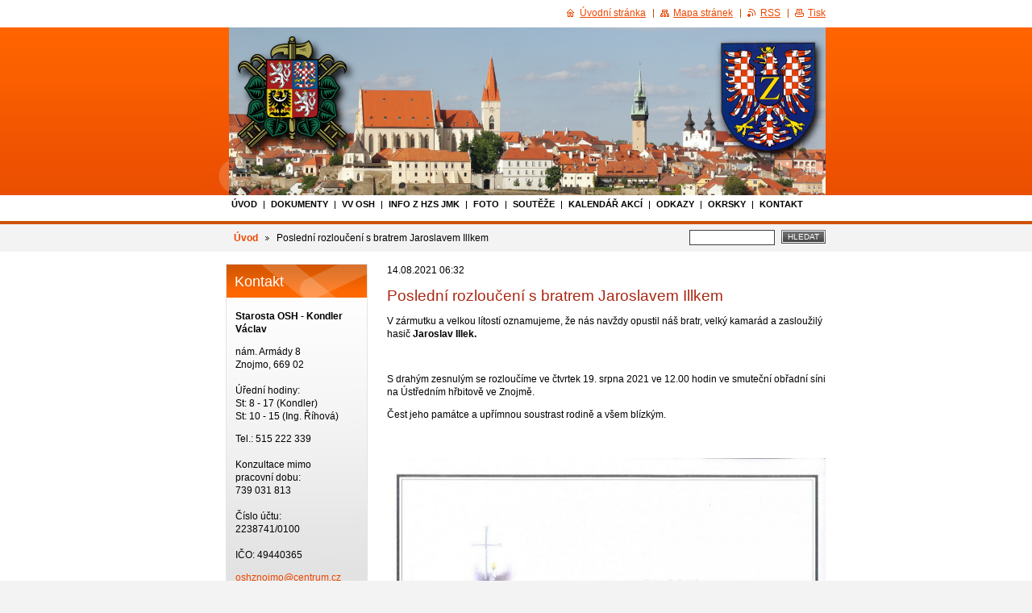

--- FILE ---
content_type: text/html; charset=UTF-8
request_url: https://www.oshznojmo.cz/news/posledni-rozlouceni-s-bratrem-jaroslavem-illkem/
body_size: 5208
content:
<!--[if lte IE 9]><!DOCTYPE HTML PUBLIC "-//W3C//DTD HTML 4.01 Transitional//EN" "https://www.w3.org/TR/html4/loose.dtd"><![endif]-->
<!DOCTYPE html>

<!--[if IE]><html class="ie" lang="cs"><![endif]-->
<!--[if gt IE 9]><!--> 
<html lang="cs">
<!--<![endif]-->

	<head>
		<!--[if lt IE 8]><meta http-equiv="X-UA-Compatible" content="IE=EmulateIE7"><![endif]--><!--[if IE 8]><meta http-equiv="X-UA-Compatible" content="IE=EmulateIE8"><![endif]--><!--[if IE 9]><meta http-equiv="X-UA-Compatible" content="IE=EmulateIE9"><![endif]-->
		<base href="https://www.oshznojmo.cz/">
  <meta charset="utf-8">
  <meta name="description" content="">
  <meta name="keywords" content="">
  <meta name="generator" content="Webnode">
  <meta name="apple-mobile-web-app-capable" content="yes">
  <meta name="apple-mobile-web-app-status-bar-style" content="black">
  <meta name="format-detection" content="telephone=no">
    <link rel="shortcut icon" href="https://24df040bb7.clvaw-cdnwnd.com/5406486244314161f39557ae408cd7ad/200001098-765e87759a/favicon.ico">
<link rel="canonical" href="https://www.oshznojmo.cz/news/posledni-rozlouceni-s-bratrem-jaroslavem-illkem/">
<script type="text/javascript">(function(i,s,o,g,r,a,m){i['GoogleAnalyticsObject']=r;i[r]=i[r]||function(){
			(i[r].q=i[r].q||[]).push(arguments)},i[r].l=1*new Date();a=s.createElement(o),
			m=s.getElementsByTagName(o)[0];a.async=1;a.src=g;m.parentNode.insertBefore(a,m)
			})(window,document,'script','//www.google-analytics.com/analytics.js','ga');ga('create', 'UA-797705-6', 'auto',{"name":"wnd_header"});ga('wnd_header.set', 'dimension1', 'W1');ga('wnd_header.set', 'anonymizeIp', true);ga('wnd_header.send', 'pageview');var pageTrackerAllTrackEvent=function(category,action,opt_label,opt_value){ga('send', 'event', category, action, opt_label, opt_value)};</script>
  <link rel="alternate" type="application/rss+xml" href="https://oshznojmo.cz/rss/all.xml" title="">
<!--[if lte IE 9]><style type="text/css">.cke_skin_webnode iframe {vertical-align: baseline !important;}</style><![endif]-->
		<title>Poslední rozloučení s bratrem Jaroslavem Illkem :: Okresní sdružení hasičů</title>
		<meta name="robots" content="index, follow">
		<meta name="googlebot" content="index, follow">
		<script type="text/javascript" src="/js/functions.js"></script>
		<link rel="stylesheet" type="text/css" href="/css/style.css" media="screen,handheld,projection">
		<link rel="stylesheet" type="text/css" href="/css/print.css" media="print">
	
				<script type="text/javascript">
				/* <![CDATA[ */
					
					if (typeof(RS_CFG) == 'undefined') RS_CFG = new Array();
					RS_CFG['staticServers'] = new Array('https://d11bh4d8fhuq47.cloudfront.net/');
					RS_CFG['skinServers'] = new Array('https://d11bh4d8fhuq47.cloudfront.net/');
					RS_CFG['filesPath'] = 'https://www.oshznojmo.cz/_files/';
					RS_CFG['filesAWSS3Path'] = 'https://24df040bb7.clvaw-cdnwnd.com/5406486244314161f39557ae408cd7ad/';
					RS_CFG['lbClose'] = 'Zavřít';
					RS_CFG['skin'] = 'default';
					if (!RS_CFG['labels']) RS_CFG['labels'] = new Array();
					RS_CFG['systemName'] = 'Webnode';
						
					RS_CFG['responsiveLayout'] = 0;
					RS_CFG['mobileDevice'] = 0;
					RS_CFG['labels']['copyPasteSource'] = 'Více zde:';
					
				/* ]]> */
				</script><script type="text/javascript" src="https://d11bh4d8fhuq47.cloudfront.net/_system/client/js/compressed/frontend.package.1-3-108.js?ph=24df040bb7"></script><style type="text/css"></style></head>

	<body>
		<div id="page">

			<div id="wrapper">

				<div id="header">
					<div class="centered">


						<span class="illustration"><img src="/img/illustration.png?ph=24df040bb7" width="740" height="208" alt=""></span>

						<hr class="noDis">

					</div><!-- / class="centered" -->
				</div><!-- id="header" -->

				<script type="text/javascript">
					/* <![CDATA[ */
						RubicusFrontendIns.addAbsoluteHeaderBlockId('topMenu');
					/* ]]> */
				</script>

				<div id="topMenu">
					<div class="centered">


<ul class="menu">
	<li class="first"><a href="/home/">Úvod</a></li>
	<li><a href="/dokumenty/">Dokumenty</a></li>
	<li><a href="/vykonny-vybor-osh/">VV OSH</a></li>
	<li><a href="/informace-z-hzs/">Info z HZS JmK</a></li>
	<li><a href="/fotogalerie/">Foto</a></li>
	<li><a href="/soutezi/">Soutěže</a></li>
	<li><a href="/kalendar-akci/">Kalendář akcí</a></li>
	<li><a href="/webove-odkazy/">Odkazy</a></li>
	<li><a href="/okrsky/">Okrsky</a></li>
	<li class="last"><a href="/o-nas/">Kontakt</a></li>
</ul>			

						<hr class="noDis">

					</div><!-- / class="centered" -->
				</div><!-- id="topMenu" -->

				<div id="ribbon">
					<div class="centered">

						<div id="pageNavigator" class="rbcContentBlock"><a class="navFirstPage" href="/home/">Úvod</a><span><span> &gt; </span></span><span id="navCurrentPage">Poslední rozloučení s bratrem Jaroslavem Illkem</span><hr class="noDis"></div>


						<div id="search">

		<form action="/search/" method="get" id="fulltextSearch">

								<fieldset>
									<legend>Vyhledávání</legend>
									<label for="fulltextSearchText">Hledat:</label>
									<input type="text" id="fulltextSearchText" name="text" value="">
									<span class="submit"><input type="submit" value="Hledat"></span>
								</fieldset>

		</form>

						</div><!-- / id="search" -->

		
						<hr class="noDis">

						<div class="cleaner"><!-- / FLOAT CLEAR --></div>

					</div><!-- / class="centered" -->
				</div><!-- id="ribbon" -->

				<div id="main">
					<div class="centered columns-2">

						<!-- RIGHT BAR ~ MAIN AREA -->
						<div class="column-1">




							<div class="box articles">

		

								<ins>14.08.2021 06:32</ins>
								<h1>Poslední rozloučení s bratrem Jaroslavem Illkem</h1>
								<div class="wsw">
									<!-- WSW -->
<p>V zármutku a velkou lítostí oznamujeme, že nás navždy opustil náš bratr, velký kamarád a zasloužilý hasič <strong>Jaroslav Illek.</strong></p>
<p>&nbsp;</p>
<p>S drahým zesnulým se rozloučíme ve čtvrtek 19. srpna 2021 ve 12.00 hodin ve smuteční obřadní síni na Ústředním hřbitově ve Znojmě.</p>
<p>Čest jeho památce a upřímnou soustrast rodině a všem blízkým.</p>
<p>&nbsp;</p>
<p><img alt="" src="https://24df040bb7.clvaw-cdnwnd.com/5406486244314161f39557ae408cd7ad/200001631-52dd852dda/illek jaroslav.jpg" style="width: 540px; height: 778px;">VV OSH Znojmo</p>
<p>&nbsp;</p>
<p>&nbsp;</p>

									<!-- / WSW -->
								</div><!-- / class="wsw" -->

								

								<div class="rbcBookmarks"><div id="rbcBookmarks200000806"></div></div>
		<script type="text/javascript">
			/* <![CDATA[ */
			Event.observe(window, 'load', function(){
				var bookmarks = '<div style=\"float:left;\"><div style=\"float:left;\"><iframe src=\"//www.facebook.com/plugins/like.php?href=https://www.oshznojmo.cz/news/posledni-rozlouceni-s-bratrem-jaroslavem-illkem/&amp;send=false&amp;layout=button_count&amp;width=155&amp;show_faces=false&amp;action=like&amp;colorscheme=light&amp;font&amp;height=21&amp;appId=397846014145828&amp;locale=cs_CZ\" scrolling=\"no\" frameborder=\"0\" style=\"border:none; overflow:hidden; width:155px; height:21px; position:relative; top:1px;\" allowtransparency=\"true\"></iframe></div><div style=\"float:left;\"><a href=\"https://twitter.com/share\" class=\"twitter-share-button\" data-count=\"horizontal\" data-via=\"webnode\" data-lang=\"en\">Tweet</a></div><script type=\"text/javascript\">(function() {var po = document.createElement(\'script\'); po.type = \'text/javascript\'; po.async = true;po.src = \'//platform.twitter.com/widgets.js\';var s = document.getElementsByTagName(\'script\')[0]; s.parentNode.insertBefore(po, s);})();'+'<'+'/scr'+'ipt></div> <div class=\"addthis_toolbox addthis_default_style\" style=\"float:left;\"><a class=\"addthis_counter addthis_pill_style\"></a></div> <script type=\"text/javascript\">(function() {var po = document.createElement(\'script\'); po.type = \'text/javascript\'; po.async = true;po.src = \'https://s7.addthis.com/js/250/addthis_widget.js#pubid=webnode\';var s = document.getElementsByTagName(\'script\')[0]; s.parentNode.insertBefore(po, s);})();'+'<'+'/scr'+'ipt><div style=\"clear:both;\"></div>';
				$('rbcBookmarks200000806').innerHTML = bookmarks;
				bookmarks.evalScripts();
			});
			/* ]]> */
		</script>
		

								<p class="noDis">&mdash;&mdash;&mdash;&mdash;&mdash;</p>

								<p class="back"><a href="archive/news/">Zpět</a></p>

		

								<hr class="noDis">

							</div><!-- / class="box articles" -->


		
						</div><!-- / class="column-1" -->
						<!-- / RIGHT BAR ~ MAIN AREA -->

						<!-- LEFT BAR -->
						<div class="column-2">

			




							<div class="box contact">

								<h2>Kontakt</h2>

		

									<address>
										<strong>Starosta OSH  - Kondler Václav</strong>
										

										<br class="noDis"><br class="noDis">
										<span class="address">
nám. Armády 8<br />
Znojmo, 669 02<br />
<br />
Úřední hodiny:<br />
St:   8 - 17 (Kondler)<br />
St: 10 - 15  (Ing. Říhová)<br />

										</span>

	
										

										<br class="noDis"><br class="noDis">
										<span class="phone">
Tel.: 515 222 339<br />
<br />
Konzultace mimo<br />
pracovní dobu:<br />
739 031 813<br />
<br />
Číslo účtu:<br />
2238741/0100<br />
<br />
IČO: 49440365
										</span>

	
										

										<br class="noDis"><br class="noDis">
										<span class="email">
												<a href="&#109;&#97;&#105;&#108;&#116;&#111;:&#111;&#115;&#104;&#122;&#110;&#111;&#106;&#109;&#111;&#64;&#99;&#101;&#110;&#116;&#114;&#117;&#109;&#46;&#99;&#122;"><span id="rbcContactEmail">&#111;&#115;&#104;&#122;&#110;&#111;&#106;&#109;&#111;&#64;&#99;&#101;&#110;&#116;&#114;&#117;&#109;&#46;&#99;&#122;</span></a>
										</span>

	
									</address>

		

								<hr class="noDis">

							</div><!-- / class="box contact" -->


					



						</div><!-- / class="column-2" -->
						<!-- / LEFT BAR -->

						<div class="cleaner"><!-- / FLOAT CLEAR --></div>

					</div><!-- / class="centered columns-2" -->
				</div><!-- id="main" -->

			</div><!-- / id="wrapper" -->

			<div id="quick">
				<div class="centered">
                    <div id="languageSelect"></div>			
					<ul>
						<li class="homepage"><a href="home/" title="Přejít na úvodní stránku.">Úvodní stránka</a></li>
						<li class="sitemap"><a href="/sitemap/" title="Přejít na mapu stránek.">Mapa stránek</a></li>
						<li class="rss"><a href="/rss/" title="RSS kanály">RSS</a></li>
						<li class="print"><a href="#" onclick="window.print(); return false;" title="Vytisknout stránku">Tisk</a></li>
					</ul><!-- / id="quick" -->

					<hr class="noDis">

				</div><!-- / class="centered" -->
			</div><!-- id="quick" -->

			<div id="footer">
				<div class="centered">

					<p><span id="rbcFooterText" class="rbcNoStyleSpan">© 2017 Všechna práva vyhrazena.</span><!-- --></p>
					<span class="signature"><span class="rbcSignatureText">Vytvořeno službou <a href="https://www.webnode.cz?utm_source=brand&amp;utm_medium=footer&amp;utm_campaign=premium" rel="nofollow" >Webnode</a></span></span>

				</div><!-- / class="centered" -->
			</div><!-- / id="footer" -->

		</div><!-- / id="page" -->

		<script type="text/javascript">
			/* <![CDATA[ */

				RubicusFrontendIns.addObserver
				({

					onContentChange: function ()
					{
						logoCentering();
					},

					onStartSlideshow: function()
					{
						$('slideshowControl').innerHTML	= 'Pozastavit prezentaci';
						$('slideshowControl').title			= 'Pozastavit automatické procházení obrázků';
						$('slideshowControl').onclick		= RubicusFrontendIns.stopSlideshow.bind(RubicusFrontendIns);
					},

					onStopSlideshow: function()
					{
						$('slideshowControl').innerHTML	= 'Spustit prezentaci';
						$('slideshowControl').title			= 'Spustit automatické procházení obrázků';
						$('slideshowControl').onclick		= RubicusFrontendIns.startSlideshow.bind(RubicusFrontendIns);
					},

					onShowImage: function()
					{
						if (RubicusFrontendIns.isSlideshowMode())
						{
							$('slideshowControl').innerHTML	= 'Pozastavit prezentaci';
							$('slideshowControl').title			= 'Pozastavit automatické procházení obrázků';
							$('slideshowControl').onclick		= RubicusFrontendIns.stopSlideshow.bind(RubicusFrontendIns);
						}
					}

				});

				RubicusFrontendIns.addFileToPreload('/img/loading.gif');
				RubicusFrontendIns.addFileToPreload('/img/loading_poll.gif');
				RubicusFrontendIns.addFileToPreload('/img/arrow_left_hover.png');
				RubicusFrontendIns.addFileToPreload('/img/arrow_right_hover.png');
				RubicusFrontendIns.addFileToPreload('/img/homepage_hover.png');
				RubicusFrontendIns.addFileToPreload('/img/menu_hover.png');
				RubicusFrontendIns.addFileToPreload('/img/paging_left_end_hover.png');
				RubicusFrontendIns.addFileToPreload('/img/paging_left_hover.png');
				RubicusFrontendIns.addFileToPreload('/img/paging_right_end_hover.png');
				RubicusFrontendIns.addFileToPreload('/img/paging_right_hover.png');
				RubicusFrontendIns.addFileToPreload('/img/print_hover.png');
				RubicusFrontendIns.addFileToPreload('/img/rss_hover.png');
				RubicusFrontendIns.addFileToPreload('/img/sidemenu_arrow_hover.png');
				RubicusFrontendIns.addFileToPreload('/img/sitemap_hover.png');

			/* ]]> */
		</script>

	<div id="rbcFooterHtml"></div><script type="text/javascript">var keenTrackerCmsTrackEvent=function(id){if(typeof _jsTracker=="undefined" || !_jsTracker){return false;};try{var name=_keenEvents[id];var keenEvent={user:{u:_keenData.u,p:_keenData.p,lc:_keenData.lc,t:_keenData.t},action:{identifier:id,name:name,category:'cms',platform:'WND1',version:'2.1.157'},browser:{url:location.href,ua:navigator.userAgent,referer_url:document.referrer,resolution:screen.width+'x'+screen.height,ip:'3.141.33.138'}};_jsTracker.jsonpSubmit('PROD',keenEvent,function(err,res){});}catch(err){console.log(err)};};</script></body>

</html>
